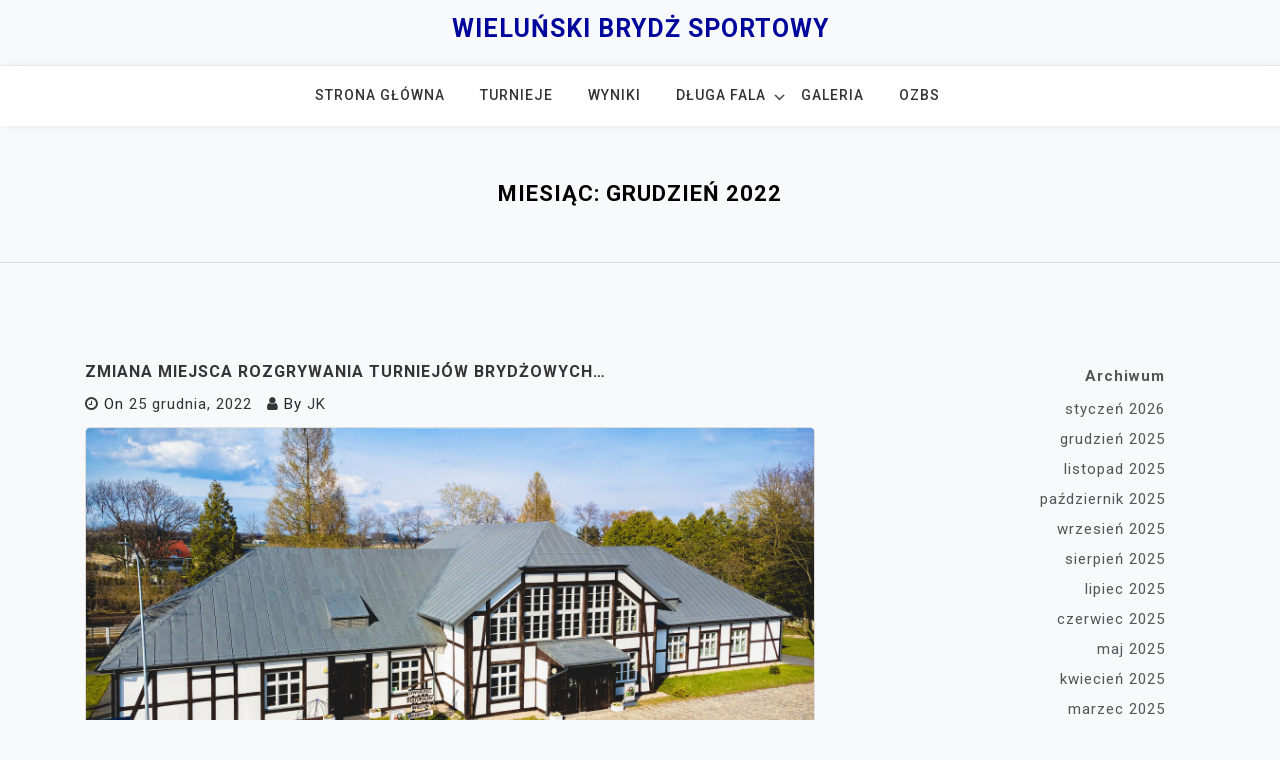

--- FILE ---
content_type: text/html; charset=UTF-8
request_url: https://brydz.wielun.pl/index.php/2022/12/
body_size: 9542
content:
<!doctype html>
<html lang="pl-PL">
<head>
	<meta charset="UTF-8">
	<meta name="viewport" content="width=device-width, initial-scale=1">
	<link rel="profile" href="https://gmpg.org/xfn/11">

	<title>grudzień 2022 &#8211; Wieluński Brydż Sportowy</title>
<meta name='robots' content='max-image-preview:large' />
<link rel='dns-prefetch' href='//fonts.googleapis.com' />
<link rel="alternate" type="application/rss+xml" title="Wieluński Brydż Sportowy &raquo; Kanał z wpisami" href="https://brydz.wielun.pl/index.php/feed/" />
<link rel="alternate" type="application/rss+xml" title="Wieluński Brydż Sportowy &raquo; Kanał z komentarzami" href="https://brydz.wielun.pl/index.php/comments/feed/" />
<style id='wp-img-auto-sizes-contain-inline-css'>
img:is([sizes=auto i],[sizes^="auto," i]){contain-intrinsic-size:3000px 1500px}
/*# sourceURL=wp-img-auto-sizes-contain-inline-css */
</style>
<style id='wp-emoji-styles-inline-css'>

	img.wp-smiley, img.emoji {
		display: inline !important;
		border: none !important;
		box-shadow: none !important;
		height: 1em !important;
		width: 1em !important;
		margin: 0 0.07em !important;
		vertical-align: -0.1em !important;
		background: none !important;
		padding: 0 !important;
	}
/*# sourceURL=wp-emoji-styles-inline-css */
</style>
<style id='wp-block-library-inline-css'>
:root{--wp-block-synced-color:#7a00df;--wp-block-synced-color--rgb:122,0,223;--wp-bound-block-color:var(--wp-block-synced-color);--wp-editor-canvas-background:#ddd;--wp-admin-theme-color:#007cba;--wp-admin-theme-color--rgb:0,124,186;--wp-admin-theme-color-darker-10:#006ba1;--wp-admin-theme-color-darker-10--rgb:0,107,160.5;--wp-admin-theme-color-darker-20:#005a87;--wp-admin-theme-color-darker-20--rgb:0,90,135;--wp-admin-border-width-focus:2px}@media (min-resolution:192dpi){:root{--wp-admin-border-width-focus:1.5px}}.wp-element-button{cursor:pointer}:root .has-very-light-gray-background-color{background-color:#eee}:root .has-very-dark-gray-background-color{background-color:#313131}:root .has-very-light-gray-color{color:#eee}:root .has-very-dark-gray-color{color:#313131}:root .has-vivid-green-cyan-to-vivid-cyan-blue-gradient-background{background:linear-gradient(135deg,#00d084,#0693e3)}:root .has-purple-crush-gradient-background{background:linear-gradient(135deg,#34e2e4,#4721fb 50%,#ab1dfe)}:root .has-hazy-dawn-gradient-background{background:linear-gradient(135deg,#faaca8,#dad0ec)}:root .has-subdued-olive-gradient-background{background:linear-gradient(135deg,#fafae1,#67a671)}:root .has-atomic-cream-gradient-background{background:linear-gradient(135deg,#fdd79a,#004a59)}:root .has-nightshade-gradient-background{background:linear-gradient(135deg,#330968,#31cdcf)}:root .has-midnight-gradient-background{background:linear-gradient(135deg,#020381,#2874fc)}:root{--wp--preset--font-size--normal:16px;--wp--preset--font-size--huge:42px}.has-regular-font-size{font-size:1em}.has-larger-font-size{font-size:2.625em}.has-normal-font-size{font-size:var(--wp--preset--font-size--normal)}.has-huge-font-size{font-size:var(--wp--preset--font-size--huge)}.has-text-align-center{text-align:center}.has-text-align-left{text-align:left}.has-text-align-right{text-align:right}.has-fit-text{white-space:nowrap!important}#end-resizable-editor-section{display:none}.aligncenter{clear:both}.items-justified-left{justify-content:flex-start}.items-justified-center{justify-content:center}.items-justified-right{justify-content:flex-end}.items-justified-space-between{justify-content:space-between}.screen-reader-text{border:0;clip-path:inset(50%);height:1px;margin:-1px;overflow:hidden;padding:0;position:absolute;width:1px;word-wrap:normal!important}.screen-reader-text:focus{background-color:#ddd;clip-path:none;color:#444;display:block;font-size:1em;height:auto;left:5px;line-height:normal;padding:15px 23px 14px;text-decoration:none;top:5px;width:auto;z-index:100000}html :where(.has-border-color){border-style:solid}html :where([style*=border-top-color]){border-top-style:solid}html :where([style*=border-right-color]){border-right-style:solid}html :where([style*=border-bottom-color]){border-bottom-style:solid}html :where([style*=border-left-color]){border-left-style:solid}html :where([style*=border-width]){border-style:solid}html :where([style*=border-top-width]){border-top-style:solid}html :where([style*=border-right-width]){border-right-style:solid}html :where([style*=border-bottom-width]){border-bottom-style:solid}html :where([style*=border-left-width]){border-left-style:solid}html :where(img[class*=wp-image-]){height:auto;max-width:100%}:where(figure){margin:0 0 1em}html :where(.is-position-sticky){--wp-admin--admin-bar--position-offset:var(--wp-admin--admin-bar--height,0px)}@media screen and (max-width:600px){html :where(.is-position-sticky){--wp-admin--admin-bar--position-offset:0px}}

/*# sourceURL=wp-block-library-inline-css */
</style><style id='wp-block-archives-inline-css'>
.wp-block-archives{box-sizing:border-box}.wp-block-archives-dropdown label{display:block}
/*# sourceURL=https://brydz.wielun.pl/wp-includes/blocks/archives/style.min.css */
</style>
<style id='wp-block-group-inline-css'>
.wp-block-group{box-sizing:border-box}:where(.wp-block-group.wp-block-group-is-layout-constrained){position:relative}
/*# sourceURL=https://brydz.wielun.pl/wp-includes/blocks/group/style.min.css */
</style>
<style id='wp-block-paragraph-inline-css'>
.is-small-text{font-size:.875em}.is-regular-text{font-size:1em}.is-large-text{font-size:2.25em}.is-larger-text{font-size:3em}.has-drop-cap:not(:focus):first-letter{float:left;font-size:8.4em;font-style:normal;font-weight:100;line-height:.68;margin:.05em .1em 0 0;text-transform:uppercase}body.rtl .has-drop-cap:not(:focus):first-letter{float:none;margin-left:.1em}p.has-drop-cap.has-background{overflow:hidden}:root :where(p.has-background){padding:1.25em 2.375em}:where(p.has-text-color:not(.has-link-color)) a{color:inherit}p.has-text-align-left[style*="writing-mode:vertical-lr"],p.has-text-align-right[style*="writing-mode:vertical-rl"]{rotate:180deg}
/*# sourceURL=https://brydz.wielun.pl/wp-includes/blocks/paragraph/style.min.css */
</style>
<style id='global-styles-inline-css'>
:root{--wp--preset--aspect-ratio--square: 1;--wp--preset--aspect-ratio--4-3: 4/3;--wp--preset--aspect-ratio--3-4: 3/4;--wp--preset--aspect-ratio--3-2: 3/2;--wp--preset--aspect-ratio--2-3: 2/3;--wp--preset--aspect-ratio--16-9: 16/9;--wp--preset--aspect-ratio--9-16: 9/16;--wp--preset--color--black: #000000;--wp--preset--color--cyan-bluish-gray: #abb8c3;--wp--preset--color--white: #ffffff;--wp--preset--color--pale-pink: #f78da7;--wp--preset--color--vivid-red: #cf2e2e;--wp--preset--color--luminous-vivid-orange: #ff6900;--wp--preset--color--luminous-vivid-amber: #fcb900;--wp--preset--color--light-green-cyan: #7bdcb5;--wp--preset--color--vivid-green-cyan: #00d084;--wp--preset--color--pale-cyan-blue: #8ed1fc;--wp--preset--color--vivid-cyan-blue: #0693e3;--wp--preset--color--vivid-purple: #9b51e0;--wp--preset--gradient--vivid-cyan-blue-to-vivid-purple: linear-gradient(135deg,rgb(6,147,227) 0%,rgb(155,81,224) 100%);--wp--preset--gradient--light-green-cyan-to-vivid-green-cyan: linear-gradient(135deg,rgb(122,220,180) 0%,rgb(0,208,130) 100%);--wp--preset--gradient--luminous-vivid-amber-to-luminous-vivid-orange: linear-gradient(135deg,rgb(252,185,0) 0%,rgb(255,105,0) 100%);--wp--preset--gradient--luminous-vivid-orange-to-vivid-red: linear-gradient(135deg,rgb(255,105,0) 0%,rgb(207,46,46) 100%);--wp--preset--gradient--very-light-gray-to-cyan-bluish-gray: linear-gradient(135deg,rgb(238,238,238) 0%,rgb(169,184,195) 100%);--wp--preset--gradient--cool-to-warm-spectrum: linear-gradient(135deg,rgb(74,234,220) 0%,rgb(151,120,209) 20%,rgb(207,42,186) 40%,rgb(238,44,130) 60%,rgb(251,105,98) 80%,rgb(254,248,76) 100%);--wp--preset--gradient--blush-light-purple: linear-gradient(135deg,rgb(255,206,236) 0%,rgb(152,150,240) 100%);--wp--preset--gradient--blush-bordeaux: linear-gradient(135deg,rgb(254,205,165) 0%,rgb(254,45,45) 50%,rgb(107,0,62) 100%);--wp--preset--gradient--luminous-dusk: linear-gradient(135deg,rgb(255,203,112) 0%,rgb(199,81,192) 50%,rgb(65,88,208) 100%);--wp--preset--gradient--pale-ocean: linear-gradient(135deg,rgb(255,245,203) 0%,rgb(182,227,212) 50%,rgb(51,167,181) 100%);--wp--preset--gradient--electric-grass: linear-gradient(135deg,rgb(202,248,128) 0%,rgb(113,206,126) 100%);--wp--preset--gradient--midnight: linear-gradient(135deg,rgb(2,3,129) 0%,rgb(40,116,252) 100%);--wp--preset--font-size--small: 13px;--wp--preset--font-size--medium: 20px;--wp--preset--font-size--large: 36px;--wp--preset--font-size--x-large: 42px;--wp--preset--spacing--20: 0.44rem;--wp--preset--spacing--30: 0.67rem;--wp--preset--spacing--40: 1rem;--wp--preset--spacing--50: 1.5rem;--wp--preset--spacing--60: 2.25rem;--wp--preset--spacing--70: 3.38rem;--wp--preset--spacing--80: 5.06rem;--wp--preset--shadow--natural: 6px 6px 9px rgba(0, 0, 0, 0.2);--wp--preset--shadow--deep: 12px 12px 50px rgba(0, 0, 0, 0.4);--wp--preset--shadow--sharp: 6px 6px 0px rgba(0, 0, 0, 0.2);--wp--preset--shadow--outlined: 6px 6px 0px -3px rgb(255, 255, 255), 6px 6px rgb(0, 0, 0);--wp--preset--shadow--crisp: 6px 6px 0px rgb(0, 0, 0);}:where(.is-layout-flex){gap: 0.5em;}:where(.is-layout-grid){gap: 0.5em;}body .is-layout-flex{display: flex;}.is-layout-flex{flex-wrap: wrap;align-items: center;}.is-layout-flex > :is(*, div){margin: 0;}body .is-layout-grid{display: grid;}.is-layout-grid > :is(*, div){margin: 0;}:where(.wp-block-columns.is-layout-flex){gap: 2em;}:where(.wp-block-columns.is-layout-grid){gap: 2em;}:where(.wp-block-post-template.is-layout-flex){gap: 1.25em;}:where(.wp-block-post-template.is-layout-grid){gap: 1.25em;}.has-black-color{color: var(--wp--preset--color--black) !important;}.has-cyan-bluish-gray-color{color: var(--wp--preset--color--cyan-bluish-gray) !important;}.has-white-color{color: var(--wp--preset--color--white) !important;}.has-pale-pink-color{color: var(--wp--preset--color--pale-pink) !important;}.has-vivid-red-color{color: var(--wp--preset--color--vivid-red) !important;}.has-luminous-vivid-orange-color{color: var(--wp--preset--color--luminous-vivid-orange) !important;}.has-luminous-vivid-amber-color{color: var(--wp--preset--color--luminous-vivid-amber) !important;}.has-light-green-cyan-color{color: var(--wp--preset--color--light-green-cyan) !important;}.has-vivid-green-cyan-color{color: var(--wp--preset--color--vivid-green-cyan) !important;}.has-pale-cyan-blue-color{color: var(--wp--preset--color--pale-cyan-blue) !important;}.has-vivid-cyan-blue-color{color: var(--wp--preset--color--vivid-cyan-blue) !important;}.has-vivid-purple-color{color: var(--wp--preset--color--vivid-purple) !important;}.has-black-background-color{background-color: var(--wp--preset--color--black) !important;}.has-cyan-bluish-gray-background-color{background-color: var(--wp--preset--color--cyan-bluish-gray) !important;}.has-white-background-color{background-color: var(--wp--preset--color--white) !important;}.has-pale-pink-background-color{background-color: var(--wp--preset--color--pale-pink) !important;}.has-vivid-red-background-color{background-color: var(--wp--preset--color--vivid-red) !important;}.has-luminous-vivid-orange-background-color{background-color: var(--wp--preset--color--luminous-vivid-orange) !important;}.has-luminous-vivid-amber-background-color{background-color: var(--wp--preset--color--luminous-vivid-amber) !important;}.has-light-green-cyan-background-color{background-color: var(--wp--preset--color--light-green-cyan) !important;}.has-vivid-green-cyan-background-color{background-color: var(--wp--preset--color--vivid-green-cyan) !important;}.has-pale-cyan-blue-background-color{background-color: var(--wp--preset--color--pale-cyan-blue) !important;}.has-vivid-cyan-blue-background-color{background-color: var(--wp--preset--color--vivid-cyan-blue) !important;}.has-vivid-purple-background-color{background-color: var(--wp--preset--color--vivid-purple) !important;}.has-black-border-color{border-color: var(--wp--preset--color--black) !important;}.has-cyan-bluish-gray-border-color{border-color: var(--wp--preset--color--cyan-bluish-gray) !important;}.has-white-border-color{border-color: var(--wp--preset--color--white) !important;}.has-pale-pink-border-color{border-color: var(--wp--preset--color--pale-pink) !important;}.has-vivid-red-border-color{border-color: var(--wp--preset--color--vivid-red) !important;}.has-luminous-vivid-orange-border-color{border-color: var(--wp--preset--color--luminous-vivid-orange) !important;}.has-luminous-vivid-amber-border-color{border-color: var(--wp--preset--color--luminous-vivid-amber) !important;}.has-light-green-cyan-border-color{border-color: var(--wp--preset--color--light-green-cyan) !important;}.has-vivid-green-cyan-border-color{border-color: var(--wp--preset--color--vivid-green-cyan) !important;}.has-pale-cyan-blue-border-color{border-color: var(--wp--preset--color--pale-cyan-blue) !important;}.has-vivid-cyan-blue-border-color{border-color: var(--wp--preset--color--vivid-cyan-blue) !important;}.has-vivid-purple-border-color{border-color: var(--wp--preset--color--vivid-purple) !important;}.has-vivid-cyan-blue-to-vivid-purple-gradient-background{background: var(--wp--preset--gradient--vivid-cyan-blue-to-vivid-purple) !important;}.has-light-green-cyan-to-vivid-green-cyan-gradient-background{background: var(--wp--preset--gradient--light-green-cyan-to-vivid-green-cyan) !important;}.has-luminous-vivid-amber-to-luminous-vivid-orange-gradient-background{background: var(--wp--preset--gradient--luminous-vivid-amber-to-luminous-vivid-orange) !important;}.has-luminous-vivid-orange-to-vivid-red-gradient-background{background: var(--wp--preset--gradient--luminous-vivid-orange-to-vivid-red) !important;}.has-very-light-gray-to-cyan-bluish-gray-gradient-background{background: var(--wp--preset--gradient--very-light-gray-to-cyan-bluish-gray) !important;}.has-cool-to-warm-spectrum-gradient-background{background: var(--wp--preset--gradient--cool-to-warm-spectrum) !important;}.has-blush-light-purple-gradient-background{background: var(--wp--preset--gradient--blush-light-purple) !important;}.has-blush-bordeaux-gradient-background{background: var(--wp--preset--gradient--blush-bordeaux) !important;}.has-luminous-dusk-gradient-background{background: var(--wp--preset--gradient--luminous-dusk) !important;}.has-pale-ocean-gradient-background{background: var(--wp--preset--gradient--pale-ocean) !important;}.has-electric-grass-gradient-background{background: var(--wp--preset--gradient--electric-grass) !important;}.has-midnight-gradient-background{background: var(--wp--preset--gradient--midnight) !important;}.has-small-font-size{font-size: var(--wp--preset--font-size--small) !important;}.has-medium-font-size{font-size: var(--wp--preset--font-size--medium) !important;}.has-large-font-size{font-size: var(--wp--preset--font-size--large) !important;}.has-x-large-font-size{font-size: var(--wp--preset--font-size--x-large) !important;}
/*# sourceURL=global-styles-inline-css */
</style>

<style id='classic-theme-styles-inline-css'>
/*! This file is auto-generated */
.wp-block-button__link{color:#fff;background-color:#32373c;border-radius:9999px;box-shadow:none;text-decoration:none;padding:calc(.667em + 2px) calc(1.333em + 2px);font-size:1.125em}.wp-block-file__button{background:#32373c;color:#fff;text-decoration:none}
/*# sourceURL=/wp-includes/css/classic-themes.min.css */
</style>
<link rel='stylesheet' id='editorskit-frontend-css' href='https://brydz.wielun.pl/wp-content/plugins/block-options/build/style.build.css?ver=new' media='all' />
<link rel='stylesheet' id='padma-google-fonts-css' href='https://fonts.googleapis.com/css?family=Roboto%3A300%2C300i%2C400%2C400i%2C500%2C700&#038;subset=latin%2Clatin-ext' media='all' />
<link rel='stylesheet' id='bootstrap-css' href='https://brydz.wielun.pl/wp-content/themes/padma/assets/css/bootstrap.min.css?ver=4.5.0' media='all' />
<link rel='stylesheet' id='font-awesome-css' href='https://brydz.wielun.pl/wp-content/themes/padma/assets/css/font-awesome.min.css?ver=4.7.0' media='all' />
<link rel='stylesheet' id='slicknav-css' href='https://brydz.wielun.pl/wp-content/themes/padma/assets/css/slicknav.min.css?ver=1.0.3' media='all' />
<link rel='stylesheet' id='dashicons-css' href='https://brydz.wielun.pl/wp-includes/css/dashicons.min.css?ver=6.9' media='all' />
<link rel='stylesheet' id='padma-default-block-css' href='https://brydz.wielun.pl/wp-content/themes/padma/assets/css/default-block.css?ver=1.0.13' media='all' />
<link rel='stylesheet' id='padma-style-css' href='https://brydz.wielun.pl/wp-content/themes/padma/assets/css/padma-style.css?ver=1.0.0' media='all' />
<link rel='stylesheet' id='padma-custom-css' href='https://brydz.wielun.pl/wp-content/themes/padma/assets/css/custom-style.css?ver=6.9' media='all' />
<style id='padma-custom-inline-css'>

        .site-title a,
        .site-description,
        .site-title a:hover {
            color: #00059b ;
        }
    
/*# sourceURL=padma-custom-inline-css */
</style>
<script src="https://brydz.wielun.pl/wp-includes/js/jquery/jquery.min.js?ver=3.7.1" id="jquery-core-js"></script>
<script src="https://brydz.wielun.pl/wp-includes/js/jquery/jquery-migrate.min.js?ver=3.4.1" id="jquery-migrate-js"></script>
<link rel="https://api.w.org/" href="https://brydz.wielun.pl/index.php/wp-json/" /><link rel="EditURI" type="application/rsd+xml" title="RSD" href="https://brydz.wielun.pl/xmlrpc.php?rsd" />
<meta name="generator" content="WordPress 6.9" />
		<style id="wp-custom-css">
			header.padma-header-img .container {background: rgba(0,0,0,0)}
.header-img{
	padding-top:10px;
	    text-align: center;
}
.header-img img {
    width: 700px;
    height: 140px;
}
header.padma-header-img {
    padding-bottom: 0;
}
header.padma-header-img .container {
    position: sticky;
	padding:10px
}
#secondary section{
	text-align:right;
}		</style>
		</head>

<body class="archive date wp-theme-padma hfeed">
<div id="page" class="site">
		<a class="skip-link screen-reader-text" href="#content">Skip to content</a>
	<header id="masthead" class="header-area ">
				<div class="container">
			<div class="row">
				<div class="col-lg-12">
					<div class="site-branding text-center">
													<p class="site-title"><a href="https://brydz.wielun.pl/" rel="home">Wieluński Brydż Sportowy</a></p>
												</div>
				</div>
			</div>
		</div>
	</header><!-- #masthead -->
	<section class="mainmenu-area text-center">
		<div class="container">
			<div class="row">
				<div class="col-lg-12">
					<div class="padma-responsive-menu"></div>
					<button class="screen-reader-text menu-close">Close Menu</button>
					<div class="mainmenu">
						<div class="menu-menu-glowne-container"><ul id="primary-menu" class="menu"><li id="menu-item-55" class="menu-item menu-item-type-custom menu-item-object-custom menu-item-home menu-item-55"><a href="https://brydz.wielun.pl">Strona główna</a></li>
<li id="menu-item-98" class="menu-item menu-item-type-taxonomy menu-item-object-post_tag menu-item-98"><a href="https://brydz.wielun.pl/index.php/tag/turniej/">Turnieje</a></li>
<li id="menu-item-25" class="menu-item menu-item-type-post_type menu-item-object-page menu-item-25"><a href="https://brydz.wielun.pl/index.php/wyniki/">Wyniki</a></li>
<li id="menu-item-71" class="menu-item menu-item-type-custom menu-item-object-custom menu-item-has-children menu-item-71"><a href="https://brydz.wielun.pl/wyniki/DF2026/">Długa Fala</a>
<ul class="sub-menu">
	<li id="menu-item-2531" class="menu-item menu-item-type-custom menu-item-object-custom menu-item-2531"><a href="https://brydz.wielun.pl/wyniki/DF2026/">2026</a></li>
	<li id="menu-item-2046" class="menu-item menu-item-type-custom menu-item-object-custom menu-item-2046"><a href="https://brydz.wielun.pl/wyniki/DF2025/">2025</a></li>
	<li id="menu-item-1477" class="menu-item menu-item-type-custom menu-item-object-custom menu-item-1477"><a href="https://brydz.wielun.pl/wyniki/DF2024/">2024</a></li>
	<li id="menu-item-849" class="menu-item menu-item-type-custom menu-item-object-custom menu-item-849"><a href="https://brydz.wielun.pl/wyniki/DF2023/">2023</a></li>
	<li id="menu-item-847" class="menu-item menu-item-type-custom menu-item-object-custom menu-item-847"><a href="https://brydz.wielun.pl/wyniki/DF2022/">2022</a></li>
</ul>
</li>
<li id="menu-item-27" class="menu-item menu-item-type-post_type menu-item-object-page menu-item-27"><a href="https://brydz.wielun.pl/index.php/galeria/">Galeria</a></li>
<li id="menu-item-62" class="menu-item menu-item-type-custom menu-item-object-custom menu-item-62"><a href="https://ozbs.pl/">OZBS</a></li>
</ul></div>					</div>
				</div>
			</div>
		</div>
	</section>
<section class="breadcrumbs-area">
	<div class="container">
		<div class="row">
			<div class="col-lg-12">
				<h2 class="page-title">Miesiąc: <span>grudzień 2022</span></h2>			</div>
		</div>
	</div>
</section>

<section class="archive-area " id="content">
	<div class="container">
		<div class="row">
			<div class="col-lg-8">
									<article id="post-858" class="post-858 post type-post status-publish format-standard has-post-thumbnail hentry category-uncategorized">
	<div class="post-content">
		<header class="entry-header">
			<h2 class="entry-title"><a href="https://brydz.wielun.pl/index.php/2022/12/25/zmiana-miejsca-rozgrywania-turniejow-brydzowych-2/" rel="bookmark">ZMIANA MIEJSCA ROZGRYWANIA TURNIEJÓW BRYDŻOWYCH&#8230;</a></h2>		</header><!-- .entry-header -->

					<div class="entry-meta">
				<span class="posted-on"><i class="fa fa-clock-o"></i>On <a href="https://brydz.wielun.pl/index.php/2022/12/25/zmiana-miejsca-rozgrywania-turniejow-brydzowych-2/" rel="bookmark"><time class="entry-date published updated" datetime="2022-12-25T20:26:04+00:00">25 grudnia, 2022</time></a></span><span class="byline"><i class="fa fa-user"></i>By <span class="author vcard"><a class="url fn n" href="https://brydz.wielun.pl/index.php/author/jk/">JK</a></span></span>			</div><!-- .entry-meta -->
		
		<div class="post-thumbnail">
			
			<a class="post-thumbnail" href="https://brydz.wielun.pl/index.php/2022/12/25/zmiana-miejsca-rozgrywania-turniejow-brydzowych-2/" aria-hidden="true" tabindex="-1">
				<img width="1920" height="1080" src="https://brydz.wielun.pl/wp-content/uploads/2022/07/DJI_0913-Edit-Edit.jpeg" class="attachment-post-thumbnail size-post-thumbnail wp-post-image" alt="ZMIANA MIEJSCA ROZGRYWANIA TURNIEJÓW BRYDŻOWYCH&#8230;" decoding="async" fetchpriority="high" srcset="https://brydz.wielun.pl/wp-content/uploads/2022/07/DJI_0913-Edit-Edit.jpeg 1920w, https://brydz.wielun.pl/wp-content/uploads/2022/07/DJI_0913-Edit-Edit-300x169.jpeg 300w, https://brydz.wielun.pl/wp-content/uploads/2022/07/DJI_0913-Edit-Edit-1024x576.jpeg 1024w, https://brydz.wielun.pl/wp-content/uploads/2022/07/DJI_0913-Edit-Edit-768x432.jpeg 768w, https://brydz.wielun.pl/wp-content/uploads/2022/07/DJI_0913-Edit-Edit-1536x864.jpeg 1536w" sizes="(max-width: 1920px) 100vw, 1920px" />			</a>

					</div>

		<div class="entry-content">
			<p>Z dniem 2 stycznia 2023 roku ulega zmianie miejsce rozgrywania cotygodniowych turniejów brydża sportowego. Turnieje będą odbywać się w siedzibie Dworzec Kulturalny Wieluń &#8211; Dąbrowa przy ulicy Kolejowej w Wieluniu. Dzień tygodnia (poniedziałek) i godzina rozpoczęcia turnieju &#8211; 1700, pozostają te same. Zmiana miejsca spotkań brydżowych podyktowana jest reorganizacją zajęć w Wieluńskim Domu Kultury. Janusz [&hellip;]</p>
		</div><!-- .entry-content -->

			</div>
</article><article id="post-819" class="post-819 post type-post status-publish format-standard hentry category-uncategorized">
	<div class="post-content">
		<header class="entry-header">
			<h2 class="entry-title"><a href="https://brydz.wielun.pl/index.php/2022/12/20/boze-narodzenie-2022/" rel="bookmark">Z NAJLEPSZYMI ŻYCZENIAMI&#8230;</a></h2>		</header><!-- .entry-header -->

					<div class="entry-meta">
				<span class="posted-on"><i class="fa fa-clock-o"></i>On <a href="https://brydz.wielun.pl/index.php/2022/12/20/boze-narodzenie-2022/" rel="bookmark"><time class="entry-date published" datetime="2022-12-20T16:56:42+00:00">20 grudnia, 2022</time><time class="updated" datetime="2023-02-09T20:26:54+00:00">9 lutego, 2023</time></a></span><span class="byline"><i class="fa fa-user"></i>By <span class="author vcard"><a class="url fn n" href="https://brydz.wielun.pl/index.php/author/jk/">JK</a></span></span>			</div><!-- .entry-meta -->
		
		<div class="post-thumbnail">
					</div>

		<div class="entry-content">
			<p>Wszystkim Brydżystkom, Brydżystom oraz Sympatkom tej wspaniałej gry,a przede wszystkim Tym, którzy tutaj zaglądająz okazji nadchodzących Świąt Bożego Narodzenia oraz zbliżającego się Nowego Rokużyczenia radości, spokoju i nie tylko pogody duchaskłada prowadzący i redagujący Stronę Wieluńskiego Brydża Sportowego *I jeszcze coś dla ucha: Zbigniew Preisner, Beata Rybotycka &#8211; Kolęda dla nieobecnych &#8211; YouTube (kliknij link)</p>
		</div><!-- .entry-content -->

			</div>
</article><article id="post-813" class="post-813 post type-post status-publish format-standard has-post-thumbnail hentry category-uncategorized tag-turniej">
	<div class="post-content">
		<header class="entry-header">
			<h2 class="entry-title"><a href="https://brydz.wielun.pl/index.php/2022/12/20/xliv-turniej-par-wielun-19-12-2022/" rel="bookmark">XLIV TURNIEJ PAR &#8211; WIELUŃ, 19.12.2022</a></h2>		</header><!-- .entry-header -->

					<div class="entry-meta">
				<span class="posted-on"><i class="fa fa-clock-o"></i>On <a href="https://brydz.wielun.pl/index.php/2022/12/20/xliv-turniej-par-wielun-19-12-2022/" rel="bookmark"><time class="entry-date published" datetime="2022-12-20T14:44:32+00:00">20 grudnia, 2022</time><time class="updated" datetime="2022-12-20T17:53:30+00:00">20 grudnia, 2022</time></a></span><span class="byline"><i class="fa fa-user"></i>By <span class="author vcard"><a class="url fn n" href="https://brydz.wielun.pl/index.php/author/jk/">JK</a></span></span>			</div><!-- .entry-meta -->
		
		<div class="post-thumbnail">
			
			<a class="post-thumbnail" href="https://brydz.wielun.pl/index.php/2022/12/20/xliv-turniej-par-wielun-19-12-2022/" aria-hidden="true" tabindex="-1">
				<img width="395" height="225" src="https://brydz.wielun.pl/wp-content/uploads/2022/05/wdk.jpg" class="attachment-post-thumbnail size-post-thumbnail wp-post-image" alt="XLIV TURNIEJ PAR &#8211; WIELUŃ, 19.12.2022" decoding="async" srcset="https://brydz.wielun.pl/wp-content/uploads/2022/05/wdk.jpg 395w, https://brydz.wielun.pl/wp-content/uploads/2022/05/wdk-300x171.jpg 300w" sizes="(max-width: 395px) 100vw, 395px" />			</a>

					</div>

		<div class="entry-content">
			<p>W miniony poniedziałek, tradycyjnie rozgrywano w sali Wieluńskiego Domu Kultury turniej brydża sportowego. Nota bene, ostatni już w tym roku kalendarzowym, ponieważ w następny poniedziałek, 26 grudnia wypada drugi dzień Świąt Bożego Narodzenia. Następne turnieje odbywać się będą już w Nowym 2023 Roku, ale informacje o nich w następnym komunikacie, jako że szykują się pewne [&hellip;]</p>
		</div><!-- .entry-content -->

			</div>
</article><article id="post-802" class="post-802 post type-post status-publish format-standard has-post-thumbnail hentry category-uncategorized tag-turniej">
	<div class="post-content">
		<header class="entry-header">
			<h2 class="entry-title"><a href="https://brydz.wielun.pl/index.php/2022/12/13/xliii-turniej-par-wielun-12-12-2022/" rel="bookmark">XLIII TURNIEJ PAR &#8211; WIELUŃ, 12.12.2022</a></h2>		</header><!-- .entry-header -->

					<div class="entry-meta">
				<span class="posted-on"><i class="fa fa-clock-o"></i>On <a href="https://brydz.wielun.pl/index.php/2022/12/13/xliii-turniej-par-wielun-12-12-2022/" rel="bookmark"><time class="entry-date published" datetime="2022-12-13T11:22:01+00:00">13 grudnia, 2022</time><time class="updated" datetime="2022-12-13T11:25:13+00:00">13 grudnia, 2022</time></a></span><span class="byline"><i class="fa fa-user"></i>By <span class="author vcard"><a class="url fn n" href="https://brydz.wielun.pl/index.php/author/jk/">JK</a></span></span>			</div><!-- .entry-meta -->
		
		<div class="post-thumbnail">
			
			<a class="post-thumbnail" href="https://brydz.wielun.pl/index.php/2022/12/13/xliii-turniej-par-wielun-12-12-2022/" aria-hidden="true" tabindex="-1">
				<img width="1155" height="661" src="https://brydz.wielun.pl/wp-content/uploads/2022/05/12970894_855160271274123_4882464778479817460_o.jpeg" class="attachment-post-thumbnail size-post-thumbnail wp-post-image" alt="XLIII TURNIEJ PAR &#8211; WIELUŃ, 12.12.2022" decoding="async" srcset="https://brydz.wielun.pl/wp-content/uploads/2022/05/12970894_855160271274123_4882464778479817460_o.jpeg 1155w, https://brydz.wielun.pl/wp-content/uploads/2022/05/12970894_855160271274123_4882464778479817460_o-300x172.jpeg 300w, https://brydz.wielun.pl/wp-content/uploads/2022/05/12970894_855160271274123_4882464778479817460_o-1024x586.jpeg 1024w, https://brydz.wielun.pl/wp-content/uploads/2022/05/12970894_855160271274123_4882464778479817460_o-768x440.jpeg 768w" sizes="(max-width: 1155px) 100vw, 1155px" />			</a>

					</div>

		<div class="entry-content">
			<p>Do Świąt Bożego Narodzenia jeszcze zostało trochę czasu, ale atmosfera i nastrój świąteczny zaczyna być odczuwalny coraz bardziej. Dało się to zauważyć i odczuć podczas rozgrywanego w poniedziałek, tradycyjnie w auli Wieluńskiego Domu Kultury, turnieju brydża sportowego. Bowiem po zakończonym turnieju wszyscy jego uczestnicy zebrali się wokół już przystrojonej choinki, aby upamiętnić i udokumentować swój [&hellip;]</p>
		</div><!-- .entry-content -->

			</div>
</article><article id="post-796" class="post-796 post type-post status-publish format-standard has-post-thumbnail hentry category-uncategorized tag-turniej">
	<div class="post-content">
		<header class="entry-header">
			<h2 class="entry-title"><a href="https://brydz.wielun.pl/index.php/2022/12/06/xlii-turniej-par-wielun-5-12-2022/" rel="bookmark">XLII TURNIEJ PAR &#8211; WIELUŃ, 5.12.2022</a></h2>		</header><!-- .entry-header -->

					<div class="entry-meta">
				<span class="posted-on"><i class="fa fa-clock-o"></i>On <a href="https://brydz.wielun.pl/index.php/2022/12/06/xlii-turniej-par-wielun-5-12-2022/" rel="bookmark"><time class="entry-date published" datetime="2022-12-06T05:49:06+00:00">6 grudnia, 2022</time><time class="updated" datetime="2022-12-06T05:53:30+00:00">6 grudnia, 2022</time></a></span><span class="byline"><i class="fa fa-user"></i>By <span class="author vcard"><a class="url fn n" href="https://brydz.wielun.pl/index.php/author/jk/">JK</a></span></span>			</div><!-- .entry-meta -->
		
		<div class="post-thumbnail">
			
			<a class="post-thumbnail" href="https://brydz.wielun.pl/index.php/2022/12/06/xlii-turniej-par-wielun-5-12-2022/" aria-hidden="true" tabindex="-1">
				<img width="375" height="250" src="https://brydz.wielun.pl/wp-content/uploads/2022/07/Obraz6.jpg" class="attachment-post-thumbnail size-post-thumbnail wp-post-image" alt="XLII TURNIEJ PAR &#8211; WIELUŃ, 5.12.2022" decoding="async" loading="lazy" srcset="https://brydz.wielun.pl/wp-content/uploads/2022/07/Obraz6.jpg 375w, https://brydz.wielun.pl/wp-content/uploads/2022/07/Obraz6-300x200.jpg 300w" sizes="auto, (max-width: 375px) 100vw, 375px" />			</a>

					</div>

		<div class="entry-content">
			<p>Turniej pod znakiem tradycji&#8230;</p>
		</div><!-- .entry-content -->

			</div>
</article>			</div>
						<div class="col-lg-4">
				
<aside id="secondary" class="widget-area">
	<section id="block-8" class="widget widget_block">
<div class="wp-block-group"><div class="wp-block-group__inner-container is-layout-flow wp-block-group-is-layout-flow">
<div class="wp-block-group"><div class="wp-block-group__inner-container is-layout-flow wp-block-group-is-layout-flow">
<p><strong>Archiwum</strong></p>
</div></div>



<div class="wp-block-group"><div class="wp-block-group__inner-container is-layout-flow wp-block-group-is-layout-flow"><ul class="wp-block-archives-list wp-block-archives">	<li><a href='https://brydz.wielun.pl/index.php/2026/01/'>styczeń 2026</a></li>
	<li><a href='https://brydz.wielun.pl/index.php/2025/12/'>grudzień 2025</a></li>
	<li><a href='https://brydz.wielun.pl/index.php/2025/11/'>listopad 2025</a></li>
	<li><a href='https://brydz.wielun.pl/index.php/2025/10/'>październik 2025</a></li>
	<li><a href='https://brydz.wielun.pl/index.php/2025/09/'>wrzesień 2025</a></li>
	<li><a href='https://brydz.wielun.pl/index.php/2025/08/'>sierpień 2025</a></li>
	<li><a href='https://brydz.wielun.pl/index.php/2025/07/'>lipiec 2025</a></li>
	<li><a href='https://brydz.wielun.pl/index.php/2025/06/'>czerwiec 2025</a></li>
	<li><a href='https://brydz.wielun.pl/index.php/2025/05/'>maj 2025</a></li>
	<li><a href='https://brydz.wielun.pl/index.php/2025/04/'>kwiecień 2025</a></li>
	<li><a href='https://brydz.wielun.pl/index.php/2025/03/'>marzec 2025</a></li>
	<li><a href='https://brydz.wielun.pl/index.php/2025/02/'>luty 2025</a></li>
	<li><a href='https://brydz.wielun.pl/index.php/2025/01/'>styczeń 2025</a></li>
	<li><a href='https://brydz.wielun.pl/index.php/2024/12/'>grudzień 2024</a></li>
	<li><a href='https://brydz.wielun.pl/index.php/2024/11/'>listopad 2024</a></li>
	<li><a href='https://brydz.wielun.pl/index.php/2024/10/'>październik 2024</a></li>
	<li><a href='https://brydz.wielun.pl/index.php/2024/09/'>wrzesień 2024</a></li>
	<li><a href='https://brydz.wielun.pl/index.php/2024/08/'>sierpień 2024</a></li>
	<li><a href='https://brydz.wielun.pl/index.php/2024/07/'>lipiec 2024</a></li>
	<li><a href='https://brydz.wielun.pl/index.php/2024/06/'>czerwiec 2024</a></li>
	<li><a href='https://brydz.wielun.pl/index.php/2024/05/'>maj 2024</a></li>
	<li><a href='https://brydz.wielun.pl/index.php/2024/04/'>kwiecień 2024</a></li>
	<li><a href='https://brydz.wielun.pl/index.php/2024/01/'>styczeń 2024</a></li>
	<li><a href='https://brydz.wielun.pl/index.php/2023/12/'>grudzień 2023</a></li>
	<li><a href='https://brydz.wielun.pl/index.php/2023/11/'>listopad 2023</a></li>
	<li><a href='https://brydz.wielun.pl/index.php/2023/10/'>październik 2023</a></li>
	<li><a href='https://brydz.wielun.pl/index.php/2023/09/'>wrzesień 2023</a></li>
	<li><a href='https://brydz.wielun.pl/index.php/2023/08/'>sierpień 2023</a></li>
	<li><a href='https://brydz.wielun.pl/index.php/2023/07/'>lipiec 2023</a></li>
	<li><a href='https://brydz.wielun.pl/index.php/2023/06/'>czerwiec 2023</a></li>
	<li><a href='https://brydz.wielun.pl/index.php/2023/05/'>maj 2023</a></li>
	<li><a href='https://brydz.wielun.pl/index.php/2023/04/'>kwiecień 2023</a></li>
	<li><a href='https://brydz.wielun.pl/index.php/2023/03/'>marzec 2023</a></li>
	<li><a href='https://brydz.wielun.pl/index.php/2023/02/'>luty 2023</a></li>
	<li><a href='https://brydz.wielun.pl/index.php/2023/01/'>styczeń 2023</a></li>
	<li><a href='https://brydz.wielun.pl/index.php/2022/12/' aria-current="page">grudzień 2022</a></li>
	<li><a href='https://brydz.wielun.pl/index.php/2022/11/'>listopad 2022</a></li>
	<li><a href='https://brydz.wielun.pl/index.php/2022/10/'>październik 2022</a></li>
	<li><a href='https://brydz.wielun.pl/index.php/2022/09/'>wrzesień 2022</a></li>
	<li><a href='https://brydz.wielun.pl/index.php/2022/08/'>sierpień 2022</a></li>
	<li><a href='https://brydz.wielun.pl/index.php/2022/07/'>lipiec 2022</a></li>
	<li><a href='https://brydz.wielun.pl/index.php/2022/06/'>czerwiec 2022</a></li>
	<li><a href='https://brydz.wielun.pl/index.php/2022/05/'>maj 2022</a></li>
	<li><a href='https://brydz.wielun.pl/index.php/2022/04/'>kwiecień 2022</a></li>
	<li><a href='https://brydz.wielun.pl/index.php/2022/03/'>marzec 2022</a></li>
	<li><a href='https://brydz.wielun.pl/index.php/2022/02/'>luty 2022</a></li>
</ul></div></div>
</div></div>
</section><section id="block-6" class="widget widget_block">
<div class="wp-block-group"><div class="wp-block-group__inner-container is-layout-flow wp-block-group-is-layout-flow"></div></div>
</section></aside><!-- #secondary -->
			</div>
					</div>
	</div>
</section>	

<footer class="footer-area">
	<div class="container">
		<div class="row">
			<div class="col-lg-12">
				<div class="copyright text-center">
					<a href="https://wordpress.org/">
						Proudly powered by WordPress					</a>
					<p> &copy;
						 <a href="https://ashathemes.com/index.php/product/padma-personal-blog-wordpress-theme/">Padma</a> by ashathemes.					</p>
				</div>
			</div>
		</div>
	</div>
</footer>
</div><!-- #page -->
<script type="speculationrules">
{"prefetch":[{"source":"document","where":{"and":[{"href_matches":"/*"},{"not":{"href_matches":["/wp-*.php","/wp-admin/*","/wp-content/uploads/*","/wp-content/*","/wp-content/plugins/*","/wp-content/themes/padma/*","/*\\?(.+)"]}},{"not":{"selector_matches":"a[rel~=\"nofollow\"]"}},{"not":{"selector_matches":".no-prefetch, .no-prefetch a"}}]},"eagerness":"conservative"}]}
</script>
<script src="https://brydz.wielun.pl/wp-content/themes/padma/assets/js/bootstrap.min.js?ver=4.5.0" id="bootstrap-js"></script>
<script src="https://brydz.wielun.pl/wp-content/themes/padma/assets/js/jquery.slicknav.min.js?ver=1.0.3" id="slicknav-js"></script>
<script src="https://brydz.wielun.pl/wp-content/themes/padma/assets/js/padma-script.js?ver=1.0.13" id="padma-script-js"></script>
<script id="wp-emoji-settings" type="application/json">
{"baseUrl":"https://s.w.org/images/core/emoji/17.0.2/72x72/","ext":".png","svgUrl":"https://s.w.org/images/core/emoji/17.0.2/svg/","svgExt":".svg","source":{"concatemoji":"https://brydz.wielun.pl/wp-includes/js/wp-emoji-release.min.js?ver=6.9"}}
</script>
<script type="module">
/*! This file is auto-generated */
const a=JSON.parse(document.getElementById("wp-emoji-settings").textContent),o=(window._wpemojiSettings=a,"wpEmojiSettingsSupports"),s=["flag","emoji"];function i(e){try{var t={supportTests:e,timestamp:(new Date).valueOf()};sessionStorage.setItem(o,JSON.stringify(t))}catch(e){}}function c(e,t,n){e.clearRect(0,0,e.canvas.width,e.canvas.height),e.fillText(t,0,0);t=new Uint32Array(e.getImageData(0,0,e.canvas.width,e.canvas.height).data);e.clearRect(0,0,e.canvas.width,e.canvas.height),e.fillText(n,0,0);const a=new Uint32Array(e.getImageData(0,0,e.canvas.width,e.canvas.height).data);return t.every((e,t)=>e===a[t])}function p(e,t){e.clearRect(0,0,e.canvas.width,e.canvas.height),e.fillText(t,0,0);var n=e.getImageData(16,16,1,1);for(let e=0;e<n.data.length;e++)if(0!==n.data[e])return!1;return!0}function u(e,t,n,a){switch(t){case"flag":return n(e,"\ud83c\udff3\ufe0f\u200d\u26a7\ufe0f","\ud83c\udff3\ufe0f\u200b\u26a7\ufe0f")?!1:!n(e,"\ud83c\udde8\ud83c\uddf6","\ud83c\udde8\u200b\ud83c\uddf6")&&!n(e,"\ud83c\udff4\udb40\udc67\udb40\udc62\udb40\udc65\udb40\udc6e\udb40\udc67\udb40\udc7f","\ud83c\udff4\u200b\udb40\udc67\u200b\udb40\udc62\u200b\udb40\udc65\u200b\udb40\udc6e\u200b\udb40\udc67\u200b\udb40\udc7f");case"emoji":return!a(e,"\ud83e\u1fac8")}return!1}function f(e,t,n,a){let r;const o=(r="undefined"!=typeof WorkerGlobalScope&&self instanceof WorkerGlobalScope?new OffscreenCanvas(300,150):document.createElement("canvas")).getContext("2d",{willReadFrequently:!0}),s=(o.textBaseline="top",o.font="600 32px Arial",{});return e.forEach(e=>{s[e]=t(o,e,n,a)}),s}function r(e){var t=document.createElement("script");t.src=e,t.defer=!0,document.head.appendChild(t)}a.supports={everything:!0,everythingExceptFlag:!0},new Promise(t=>{let n=function(){try{var e=JSON.parse(sessionStorage.getItem(o));if("object"==typeof e&&"number"==typeof e.timestamp&&(new Date).valueOf()<e.timestamp+604800&&"object"==typeof e.supportTests)return e.supportTests}catch(e){}return null}();if(!n){if("undefined"!=typeof Worker&&"undefined"!=typeof OffscreenCanvas&&"undefined"!=typeof URL&&URL.createObjectURL&&"undefined"!=typeof Blob)try{var e="postMessage("+f.toString()+"("+[JSON.stringify(s),u.toString(),c.toString(),p.toString()].join(",")+"));",a=new Blob([e],{type:"text/javascript"});const r=new Worker(URL.createObjectURL(a),{name:"wpTestEmojiSupports"});return void(r.onmessage=e=>{i(n=e.data),r.terminate(),t(n)})}catch(e){}i(n=f(s,u,c,p))}t(n)}).then(e=>{for(const n in e)a.supports[n]=e[n],a.supports.everything=a.supports.everything&&a.supports[n],"flag"!==n&&(a.supports.everythingExceptFlag=a.supports.everythingExceptFlag&&a.supports[n]);var t;a.supports.everythingExceptFlag=a.supports.everythingExceptFlag&&!a.supports.flag,a.supports.everything||((t=a.source||{}).concatemoji?r(t.concatemoji):t.wpemoji&&t.twemoji&&(r(t.twemoji),r(t.wpemoji)))});
//# sourceURL=https://brydz.wielun.pl/wp-includes/js/wp-emoji-loader.min.js
</script>
<script defer src="https://static.cloudflareinsights.com/beacon.min.js/vcd15cbe7772f49c399c6a5babf22c1241717689176015" integrity="sha512-ZpsOmlRQV6y907TI0dKBHq9Md29nnaEIPlkf84rnaERnq6zvWvPUqr2ft8M1aS28oN72PdrCzSjY4U6VaAw1EQ==" data-cf-beacon='{"version":"2024.11.0","token":"acbd2cbc62a94a688b47aabd3c035107","r":1,"server_timing":{"name":{"cfCacheStatus":true,"cfEdge":true,"cfExtPri":true,"cfL4":true,"cfOrigin":true,"cfSpeedBrain":true},"location_startswith":null}}' crossorigin="anonymous"></script>
</body>
</html>
